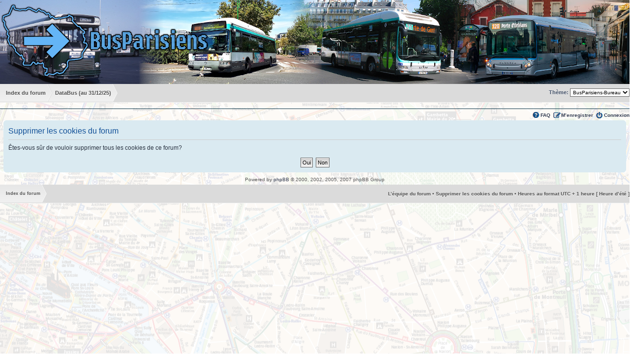

--- FILE ---
content_type: text/html; charset=UTF-8
request_url: http://www.busparisiens.fr/forum/ucp.php?mode=delete_cookies&sid=973c4ba268d058bcb64799d8cb8f07f8
body_size: 3289
content:
<!DOCTYPE html PUBLIC "-//W3C//DTD XHTML 1.0 Strict//EN" "http://www.w3.org/TR/xhtml1/DTD/xhtml1-strict.dtd">
<html xmlns="http://www.w3.org/1999/xhtml" dir="ltr" lang="fr" xml:lang="fr">
<head>


<meta http-equiv="content-type" content="text/html; charset=UTF-8" />
<title>Supprimer les cookies du forum &bull; Panneau de l’utilisateur</title>
<meta http-equiv="content-style-type" content="text/css" />
<meta http-equiv="content-language" content="fr" />
<meta http-equiv="imagetoolbar" content="no" />

<meta http-equiv="X-UA-Compatible" content="IE=EmulateIE7" />



<!--
	phpBB style name: prosilver
	Based on style:   prosilver (this is the default phpBB3 style)
	Original author:  Tom Beddard ( http://www.subBlue.com/ )
	Modified by:

	NOTE: This page was generated by phpBB, the free open-source bulletin board package.
	      The phpBB Group is not responsible for the content of this page and forum. For more information
	      about phpBB please visit http://www.phpbb.com
-->

<script type="text/javascript">
// <![CDATA[
	var jump_page = 'Entrer le numéro de page où vous souhaitez aller.:';
	var on_page = '';
	var per_page = '';
	var base_url = '';
	var style_cookie = 'phpBBstyle';
	var style_cookie_settings = '; path=/; domain=busparisiens.fr';
	var onload_functions = new Array();
	var onunload_functions = new Array();
	// www.phpBB-SEO.com SEO TOOLKIT BEGIN
	var seo_delim_start = '-';
	var seo_static_pagination = 'page';
	var seo_ext_pagination = '.html';
	var seo_external = true;
	var seo_external_sub = false;
	var seo_ext_classes = false;
	var seo_hashfix = false;
	// www.phpBB-SEO.com SEO TOOLKIT END

	

	/**
	* Find a member
	*/
	function find_username(url)
	{
		popup(url, 760, 570, '_usersearch');
		return false;
	}
	/**
	* New function for handling multiple calls to window.onload and window.unload by pentapenguin
	*/
	window.onload = function()
	{
		for (var i = 0; i < onload_functions.length; i++)
		{
			eval(onload_functions[i]);
		}
	}

	window.onunload = function()
	{
		for (var i = 0; i < onunload_functions.length; i++)
		{
			eval(onunload_functions[i]);
		}
	}

// ]]>
</script>
<script type="text/javascript" src="http://www.busparisiens.fr/forum/styles/busparisiens/template/styleswitcher.js"></script>
<script type="text/javascript" src="http://www.busparisiens.fr/forum/styles/busparisiens/template/forum_fn.js"></script>


<link href="http://www.busparisiens.fr/forum/styles/busparisiens/theme/print.css" rel="stylesheet" type="text/css" media="print" title="printonly" />
<link href="http://www.busparisiens.fr/forum/style.php?id=2&amp;lang=fr&amp;sid=a6a4e9481282aa2f5676f4d4a01a401f" rel="stylesheet" type="text/css" media="screen, projection" />
<link href="./styles/adds.css" rel="stylesheet" type="text/css" />

<link href="http://www.busparisiens.fr/forum/styles/busparisiens/theme/normal.css" rel="stylesheet" type="text/css" title="A" />
<link href="http://www.busparisiens.fr/forum/styles/busparisiens/theme/medium.css" rel="alternate stylesheet" type="text/css" title="A+" />
<link href="http://www.busparisiens.fr/forum/styles/busparisiens/theme/large.css" rel="alternate stylesheet" type="text/css" title="A++" />



<script type="text/javascript">

  var _gaq = _gaq || [];
  _gaq.push(['_setAccount', 'UA-694414-4']);
  _gaq.push(['_trackPageview']);

  (function() {
    var ga = document.createElement('script'); ga.type = 'text/javascript'; ga.async = true;
    ga.src = ('https:' == document.location.protocol ? 'https://ssl' : 'http://www') + '.google-analytics.com/ga.js';
    var s = document.getElementsByTagName('script')[0]; s.parentNode.insertBefore(ga, s);
  })();

</script>

<link rel="icon" type="image/png" href="http://www.busparisiens.fr/forum/favicon.png" />
</head>

<body id="phpbb" class="section-ucp ltr">


<a id="top" name="top" accesskey="t"></a>
<div id="page-header">
	<div class="headerbar">
		<div class="inner">

	

		</div>
	</div>

	<div class="navbar top">
		<div class="inner">
		<ul class="linklist navlinks">
        <!-- NAVLINKS -->
    		<li>
              <ul id="navlinks">
                    <li class="navlink first">
                        <a href="http://www.busparisiens.fr/forum/?sid=a6a4e9481282aa2f5676f4d4a01a401f" accesskey="h">
                            <span>Index du forum</span>
						</a>
					</li>
					<li class="navlink second">
						<a href="http://databus.busparisiens.fr/" accesskey="h">
						<span>DataBus (au 31/12/25)</span>
						</a>
					</li>
                    
              </ul>
        </li>
        
<li class="rightside">
<form action="http://www.busparisiens.fr/forum/ucp.php?i=prefs&amp;mode=personal&amp;redirect=.%2Fucp.php%3Fmode%3Ddelete_cookies%26sid%3Da6a4e9481282aa2f5676f4d4a01a401f&amp;sid=a6a4e9481282aa2f5676f4d4a01a401f" method="post">
<div>
<label for="prime_quick_style">
<fieldset style="margin-top:6px;">
<span style="font-size:1em;vertical-align:middle;">Th&egrave;me:</span> 
<select name="prime_quick_style" id="prime_quick_style" style="font-size:0.9em;" 
        onchange="this.form.submit();"><option value="2" selected="selected">BusParisiens-Bureau</option><option value="5">BusParisiens-Mobile</option><option value="6">Busanciens-Bureau</option></select>
</fieldset>
</label>
<noscript>
<div style="display:inline;">
<input type="submit" value="Valider" class="button2" style="font-size:0.9em;" />
</div>
</noscript>
</div>
</form>
</li>
<!-- NAVLINKS -->
		</ul>

		
		<ul class="linklist rightside">
			<li class="icon-faq"><a href="http://www.busparisiens.fr/forum/faq.php?sid=a6a4e9481282aa2f5676f4d4a01a401f" title="Foire aux questions (Questions posées fréquemment)">FAQ</a></li>
			<li class="icon-register"><a href="http://www.busparisiens.fr/forum/ucp.php?mode=register&amp;sid=a6a4e9481282aa2f5676f4d4a01a401f">M’enregistrer</a></li>
				<li class="icon-logout"><a href="http://www.busparisiens.fr/forum/ucp.php?mode=login&amp;sid=a6a4e9481282aa2f5676f4d4a01a401f" title="Connexion" accesskey="x">Connexion</a></li>
			
		</ul>
		<span style="clear: both; line-height: 1px; display: block;">&nbsp;</span></div>
	</div>
</div>
<div id="wrap">
	<a name="start_here"></a>
	<div id="page-body">
		

<form id="confirm" action="http://www.busparisiens.fr/forum/ucp.php?mode=delete_cookies&amp;sid=a6a4e9481282aa2f5676f4d4a01a401f&amp;confirm_key=BF1JPCAH8T" method="post">
<div class="panel">
	<div class="inner"><span class="corners-top"><span></span></span>

	<h2>Supprimer les cookies du forum</h2>
	<p>Êtes-vous sûr de vouloir supprimer tous les cookies de ce forum?</p>
	
	<fieldset class="submit-buttons">
		<input type="hidden" name="confirm_uid" value="1" />
<input type="hidden" name="sess" value="a6a4e9481282aa2f5676f4d4a01a401f" />
<input type="hidden" name="sid" value="a6a4e9481282aa2f5676f4d4a01a401f" />

		<input type="submit" name="confirm" value="Oui" class="button2" />&nbsp; 
		<input type="submit" name="cancel" value="Non" class="button2" />
	</fieldset>

	<span class="corners-bottom"><span></span></span></div>
</div>
</form>

</div>

<div id="page-footer">

<!--
	We request you retain the full copyright notice below including the link to www.phpbb.com.
	This not only gives respect to the large amount of time given freely by the developers
	but also helps build interest, traffic and use of phpBB3. If you (honestly) cannot retain
	the full copyright we ask you at least leave in place the "Powered by phpBB" line, with
	"phpBB" linked to www.phpbb.com. If you refuse to include even this then support on our
	forums may be affected.

	The phpBB Group : 2006
//-->

	<div class="copyright">Powered by <a href="http://www.phpbb.com/">phpBB</a> &copy; 2000, 2002, 2005, 2007 phpBB Group
		<!--<br />Traduction par: <a href="http://forums.phpbb-fr.com">phpBB-fr.com</a><br /><a href="http://www.phpbb-seo.com/" title="Optimisation du R&eacute;f&eacute;rencement"><img src="http://www.busparisiens.fr/forum/images/phpbb-seo.png" alt="phpBB SEO"/></a>-->
		
	</div>
</div>



</div>

<div>
	<a id="bottom" name="bottom" accesskey="z"></a>
	
</div>

	<div class="navbar">
        <ul id="navlinks">
            <li class="navlink first">
                <a href="http://www.busparisiens.fr/forum/?sid=a6a4e9481282aa2f5676f4d4a01a401f" accesskey="h">
                    <span>Index du forum</span>
                </a>
            </li>
            <li class="rightside">
                <ul class="linklist">
                    <li>
    				<a href="http://www.busparisiens.fr/forum/equipe.html?sid=a6a4e9481282aa2f5676f4d4a01a401f">L’équipe du forum</a> &bull; <a href="http://www.busparisiens.fr/forum/ucp.php?mode=delete_cookies&amp;sid=a6a4e9481282aa2f5676f4d4a01a401f">Supprimer les cookies du forum</a> &bull; 
                        Heures au format UTC + 1 heure [ Heure d’été ]
                    </li>
                </ul>
            </li>
        </ul>
	</div>
</body>
</html>